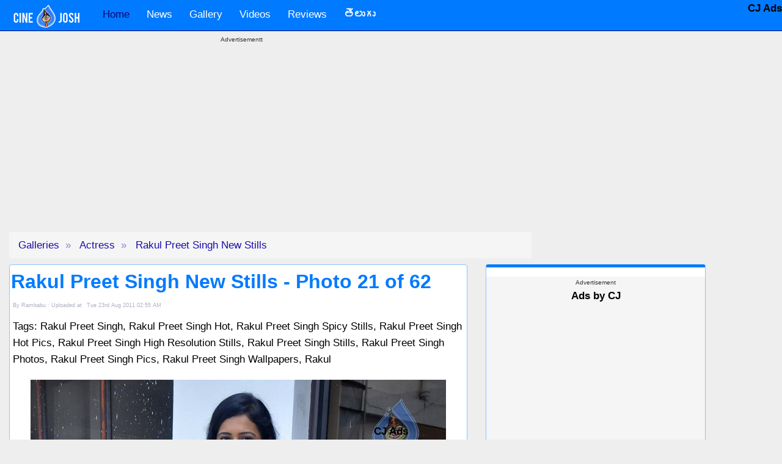

--- FILE ---
content_type: text/html; charset=UTF-8
request_url: https://www.cinejosh.com/gallery-large/5260/2/20/rakul-preet-singh-new-stills.html
body_size: 13811
content:
<!DOCTYPE html>
<html lang="en-us" >
<head>
  <meta charset="UTF-8">
  <title>Rakul Preet Singh New Stills - Photo 21 of 62</title>  
  <meta name="description" content="Rakul Preet Singh New Stills (21 of 62 images). Rakul Preet Singh Rakul Preet Singh Hot Rakul Preet Singh Spicy Stills Rakul Preet Singh Hot Pics Rakul Preet Singh High Resolution Stills Rakul Preet Singh Stills Rakul Preet Singh Photos Rakul Preet Singh Pics Rakul Preet Singh Wallpapers Rakul. " />
  <meta name="keywords" content="Rakul Preet Singh New Stills, rakul preet singh,rakul preet singh hot,rakul preet singh spicy stills,rakul preet singh hot pics,rakul preet singh high resolution stills,rakul preet singh stills,rakul preet singh photos,rakul preet singh pics,rakul preet singh wallpapers,rakul, photos, new pics, latest photos, telugu movie photos,Rakul Preet Singh New Stills recent images,new photos, quality images, fresh pics" />

  <link rel='canonical' href='https://www.cinejosh.com/gallery-large/5260/2/20/rakul-preet-singh-new-stills.html' />  <link rel="amphtml" href="https://www.cinejosh.com/gallery-thumbs-amp/5260/2/0/1/rakul-preet-singh-new-stills.html">
  <meta property="fb:app_id" content="274270606355536" />
 
  <link rel="publisher" href="https://www.facebook.com/cinejoshdotcom/">
  <link rel="publisher" href="https://plus.google.com/+CinejoshWebsite" />
   <meta name="copyright" content="Copyright @ 2014 www.cinejosh.com">
   <meta itemprop="datePublished" content="2011-08-23T02:55:56+05:30" />

  <meta name="language" content="english">


  <meta property="og:locale" content="en_us" />
  

  <meta name="image_src" content="https://www.cinejosh.com/gallereys/actress/normal/rakul_preet_singh_new_stills_2308110255/rakul_preet_singh_new_stills_2308110255_021.jpg" />
  <meta name="image_url" content="https://www.cinejosh.com/gallery-large/5260/2/20/rakul-preet-singh-new-stills.html" />
  

  <meta property="og:image:type" content="image/jpeg" />
  <meta property="og:image" content="https://www.cinejosh.com/gallereys/actress/normal/rakul_preet_singh_new_stills_2308110255/rakul_preet_singh_new_stills_2308110255_021.jpg" />
  <meta property="og:image:url" content="https://www.cinejosh.com/gallery-large/5260/2/20/rakul-preet-singh-new-stills.html" />  
  <meta property="og:image:width" content="680" />
  <meta property="og:image:height" content="1024" />
  <meta property="og:title" content="Rakul Preet Singh New Stills - Photo Gallery" />
  <meta property="og:description" content="Rakul Preet Singh New Stills - Total 62 Photos" />
  <meta property="og:url" content="https://www.cinejosh.com/gallery-large/5260/2/20/rakul-preet-singh-new-stills.html" />
  <meta property="og:site_name" content="Cine Josh" /> 

  <meta name="twitter:card" content="summary" />
  <meta name="twitter:title" content="Rakul Preet Singh New Stills - Photo Gallery" />
  <meta name="twitter:description" content="Rakul Preet Singh New Stills - Total 62 Photos" />
  <meta name="twitter:url" content="https://www.cinejosh.com/gallery-large/5260/2/20/rakul-preet-singh-new-stills.html" />
   <meta name="twitter:image" content="https://www.cinejosh.com/gallereys/actress/normal/rakul_preet_singh_new_stills_2308110255/rakul_preet_singh_new_stills_2308110255_021.jpg" />
  <meta name="twitter:image:width" content="680" />
  <meta name="twitter:image:height" content="1024" />

   <meta name="rating" content="General" /> 
  <meta name="ROBOTS" content="ALL" />
  <meta name="distribution" content="global">


  
 
  
  <meta name="viewport" content="width=device-width, initial-scale=1.0 , user-scalable=yes">
 <link rel="shortcut icon" href="/favicon.ico">
  <!--css files in header -->
   
  
<script data-ad-client="ca-pub-2422703136529803" async src="https://pagead2.googlesyndication.com/pagead/js/adsbygoogle.js"></script>
<script>
  (adsbygoogle = window.adsbygoogle || []).push({
    google_ad_client: "ca-pub-2422703136529803",
    enable_page_level_ads: true
  });
</script>




<link href="/bootstrap-3.3.1-dist/dist/css/bootstrap.min.css" rel="stylesheet">        
<link href="https://maxcdn.bootstrapcdn.com/font-awesome/4.2.0/css/font-awesome.min.css" rel="stylesheet">
<!--<link href='http://fonts.googleapis.com/css?family=Ubuntu|Oswald|Open+Sans' rel='stylesheet' type='text/css'>-->
<link href='https://fonts.googleapis.com/css?family=Roboto' rel='stylesheet' type='text/css'>
<link href='https://fonts.googleapis.com/css?family=Mallanna&subset=telugu' rel='stylesheet' type='text/css'>
<link rel="apple-touch-icon" href="https://www.cinejosh.com/images/touch-icon-iphone_cj.png">
<meta name="ROBOTS" content="ALL, max-image-preview:large" />
<!--[if lt IE 9]>
  <script src="//html5shim.googlecode.com/svn/trunk/html5.js"></script>
<![endif]-->


  <!--custom css code created by Nagesh -->
  
  <link href="/css/button_image.css" rel="stylesheet">
<link rel="stylesheet" href="/owl-carousel/owl.carousel.css">
<link rel="stylesheet" href="/owl-carousel/owl.theme.css">



   <style type="text/css">


 /*
      #1A0DAB dark blue theme
      #0E047C darkest blue
      #8FC3FF  very light blue of logo blue / used for panelpanel
      #D3E2F5
      #007AFF light blue logo 
     
      D2D4DD
      #EEEEEE very ligh gray body bg
      222222 nearly black
      #383838 border for 222222
      777777 dark gray
      #00A378 green
      #FF265F  reddish pink
      #40C0FF blue link hover color homepage top news link
      /* Extra small devices (phones, less than 768px) */
/* No media query since this is the default in Bootstrap */

/* Small devices (tablets, 768px and up) 
@media (min-width: @screen-sm-min) { ... }*/

/* Medium devices (desktops, 992px and up)
@media (min-width: @screen-md-min) { ... } */

/* Large devices (large desktops, 1200px and up) 
@media (min-width: @screen-lg-min) { ... }*/

/*body{ background-color:#EEEEEE;
        /*font-family: 'Ubuntu', sans-serif;*/
/*font-family: 'Oswald', sans-serif;
font-family: 'Open Sans', sans-serif;
      font-family: 'Roboto', sans-serif,'Mallanna';
      font-size:medium;
      color:#000;
     
      
    }
 
*/
      
      body{ background-color:#EEEEEE;
        /*font-family: 'Ubuntu', sans-serif;*/
/*font-family: 'Oswald', sans-serif;
font-family: 'Open Sans', sans-serif;
font-family: 'Roboto', sans-serif,'Mallanna';*/
      
          background-color: #EEEEEE;
    /* font-family: 'Ubuntu', sans-serif; */
    font-family: Helvetica, sans-serif,'Ramabhadra';
    font-size: 170%;

    font-weight: 300;

    line-height: 1.625;
      color:#000;
      /*margin-top:60px;*/
      
    }
 

      /*@media (max-width: @screen-xs) {
    body{font-size: 10px;}
}

@media (max-width: @screen-sm) {
    body{font-size: 14px;

}
}*/
a {
  color: #1A0DAB;text-decoration:none;;
}

a:hover {
  color:#0E047C;text-decoration:none;
}

a:active {
  color: #0E047C;text-decoration:underline;
}

h1{

  margin-top:0px;
  margin-left:2px;
  color:#007AFF;
  font-family: 'Open Sans', sans-serif;
  font-size: xx-large;
  font-weight: bold;
  margin-bottom:0px;
}







    /***navigation start*/
   .navbar-inverse { background-color: #007AFF}
.navbar-inverse .navbar-nav>.active>a:hover,.navbar-inverse .navbar-nav>li>a:hover, .navbar-inverse .navbar-nav>li>a:focus { background-color: #007AFF}
.navbar-inverse .navbar-nav>.active>a,.navbar-inverse .navbar-nav>.open>a,.navbar-inverse .navbar-nav>.open>a, .navbar-inverse .navbar-nav>.open>a:hover,.navbar-inverse .navbar-nav>.open>a, .navbar-inverse .navbar-nav>.open>a:hover, .navbar-inverse .navbar-nav>.open>a:focus { background-color: #007AFF}
.dropdown-menu { background-color: #007AFF}
.dropdown-menu>li>a:hover, .dropdown-menu>li>a:focus { background-color: #007AFF}/*light blue logo color*/
.navbar-inverse { background-image: none; }
.dropdown-menu>li>a:hover, .dropdown-menu>li>a:focus { background-image: none; }
.navbar-inverse { border-color: #0E047C}
.navbar-inverse .navbar-brand { color: #FFFFFF}
.navbar-inverse .navbar-brand:hover { color: #1A0DAB}
.navbar-inverse .navbar-nav>li>a { color: #FFFFFF;}
.navbar-inverse .navbar-nav>li>a:hover, .navbar-inverse .navbar-nav>li>a:focus { color: #1A0DAB}
.navbar-inverse .navbar-nav>.active>a,.navbar-inverse .navbar-nav>.open>a, .navbar-inverse .navbar-nav>.open>a:hover, .navbar-inverse .navbar-nav>.open>a:focus { color: #0E047C}
.navbar-inverse .navbar-nav>.active>a:hover, .navbar-inverse .navbar-nav>.active>a:focus { color:#0E047C}
.dropdown-menu>li>a { color: #ffffff}
.dropdown-menu>li>a:hover, .dropdown-menu>li>a:focus { color: #1A0DAB}
.navbar-inverse .navbar-nav>.dropdown>a .caret { border-top-color:#0E047C}
.navbar-inverse .navbar-nav>.dropdown>a:hover .caret { border-top-color: #0E047C}
.navbar-inverse .navbar-nav>.dropdown>a .caret { border-bottom-color: ##1A0DAB}
.navbar-inverse .navbar-nav>.dropdown>a:hover .caret { border-bottom-color:#0E047C}

.container>.navbar-header, .container-fluid>.navbar-header, .container>.navbar-collapse, .container-fluid>.navbar-collapse {
  margin-right: 0px;}

.navbar-inverse .navbar-nav .open .dropdown-menu>li>a {
  color: #FFFFFF;
}
.navbar-inverse .navbar-nav .open .dropdown-menu>li>a:hoveer {
  color: #1A0DAB;
}

.navbar-nav>li>a {
 
  margin-top: 4px;
}
.navbar {
    
    margin-bottom: 5px; 
   
}


/* navigation end*/

/*blue #347EF6  red #DE4823*/

.carousel-control {
 
     opacity: 0.8; 
}

      .carousel{
        height:auto;
        
        margin:auto;
        text-align:center;
        margin-bottom:10px;
      }
     .carousel-caption {
    position: absolute;
    right: 0;
    bottom: 0;
    left: 0;
    padding: 5px;
    background:#333333 ;
       background: rgba(26, 13, 171, .75);
}
.carousel-caption p {
    margin-bottom: 0;
}
.carousel-control.right {
right: 0;
left: auto;
background-image: -webkit-linear-gradient(left,rgba(143, 195, 255, 1) 0,rgba(143, 195, 255, 1) 100%);
background-image: -o-linear-gradient(left,rgba(143, 195, 255, 1) 0,rgba(143, 195, 255, 1) 100%);
background-image: -webkit-gradient(linear,left top,right top,from(rgba(143, 195, 255, 1)),to(rgba(143, 195, 255, 1)));
background-image: linear-gradient(to right,rgba(0,0,0,.0001) 0,rgba(143, 195, 255, 1) 100%);
filter: progid:DXImageTransform.Microsoft.gradient(startColorstr='#00000000', endColorstr='#80000000', GradientType=1);
background-repeat: repeat-x;
}
.carousel-control.left {
background-image: -webkit-linear-gradient(left,rgba(143, 195, 255, 1) 0,rgba(0,0,0,.0001) 100%);
background-image: -o-linear-gradient(left,rgba(143, 195, 255, 1) 0,rgba(0,0,0,.0001) 100%);
background-image: -webkit-gradient(linear,left top,right top,from(rgba(143, 195, 255, 1)),to(rgba(0,0,0,.0001)));
background-image: linear-gradient(to right,rgba(143, 195, 255, 1) 0,rgba(0,0,0,.0001) 100%);
filter: progid:DXImageTransform.Microsoft.gradient(startColorstr='#80000000', endColorstr='#00000000', GradientType=1);
background-repeat: repeat-x;
}

#videoCarousel img, .carousel img{

  max-height:143px;
  /*min-width:350px;*/
}

#playButton {
    background: url('../images/yt_play_button_med.png') center center no-repeat;
    opacity: 0.7;
    position: absolute;
    top: 40%;
    left: 50%;
    width: 48px;
    height: 34px;
    margin: 0px -23px ;
    z-index: 2;

}

.footer1 { background-color:#222222;
min-height:20px;
padding:10px;
}
.footer2{ background-color:#007AFF;
min-height:40px; padding-top:10px;
color:#FFFFFF;
}
#adRow{margin-bottom:10px;margin-top:5px;}
#joker{

   margin-top: -10px;
}
#wideAdsBlock{padding-top:2px; margin-bottom:5px;}
#wideAdsBlock img{width:1138px;}
{ background-color:#F5F5F5;
min-height:20px;
}
.panel{border-color:  #8FC3FF;
}
.panel-default > .panel-heading {
  /*color: #000; 
  background-color:#8FC3FF;
  border-color: #8FC3FF;*/
}


.panel-body{


 vertical-align:top;

}
ul.items li{
  line-height: 1.75em;
    border-bottom: 1px solid rgba(0,0,0,0.1);
    color: red;
    margin-right: 7px;
    

  }
  
  ul.itemsWide li{
  line-height: 1.75em;
  border-bottom:1px dotted #8FC3FF;
 
 
color:red;


  }

/*css for scroll to top*/

.scroll-top-wrapper {
    position: fixed;
  opacity: 0;
  visibility: hidden;
  overflow: hidden;
  text-align: center;
  z-index: 99999999;
    background-color: #777777;
  color: #eeeeee;
  width: 50px;
  height: 48px;
  line-height: 48px;
  right: 30px;
  bottom: 30px;
  padding-top: 2px;
  border-top-left-radius: 10px;
  border-top-right-radius: 10px;
  border-bottom-right-radius: 10px;
  border-bottom-left-radius: 10px;
  -webkit-transition: all 0.5s ease-in-out;
  -moz-transition: all 0.5s ease-in-out;
  -ms-transition: all 0.5s ease-in-out;
  -o-transition: all 0.5s ease-in-out;
  transition: all 0.5s ease-in-out;
}
.scroll-top-wrapper:hover {
  background-color: #888888;
}
.scroll-top-wrapper.show {
    visibility:visible;
    cursor:pointer;
  opacity: 1.0;
}
.scroll-top-wrapper i.fa {
  line-height: inherit;
}
 
/*end scroll to top css*/

  .googleAdPanel{
    border:0px solid #8FC3FF;
    background-color:#F5F5F5;
    margin-top:15px;
    margin-bottom:15px;
    padding:2px;
    text-align:center;
    min-height: 285px
  }
.date {
color: #ADB1C1;
font-size: xx-small;
padding-bottom: 0px;
margin-bottom: 0px;
margin-left: 5px;
}
.googleAdDiv{
    border:0px solid #8FC3FF;
    background-color:#F5F5F5;
    margin-top:3px;
    margin-bottom:6px;
    padding:2px;
    text-align:center;
  }

.label-info a,.label-info a:visited{
  color:#1A0DAB;  font-size: x-small; 
}
.label-info a:hover{
  color: #007AFF;

}
.label-info {
background-color: #f5f5f5;
margin-left: 3px;
}

.label-infonolink{
  background-color: #f5f5f5;color:#007AFF;  font-size: x-small; 
}


.label-primary {
background-color: #f5f5f5;
color: #1A0DAB;
}

.label-primarynolink{
background-color: #f5f5f5;
color: #333;
}

.newsIncludePanel{

 border-top:5px solid #007AFF;
 
}
a.desctag:link, a.desctag:visited
{ color:#333;}

a.desctag:hover{text-decoration:underline;}

 #div1 {
        /*display: none;*/
        padding:5px;
        }
        #click_here{ 
        }
        #commentsItem > div
        {
          border-bottom:1px dotted #ccc;
          padding-bottom:2px;
        }

        .commentsListPanel
        {

          background-color:#f5f5f5;
        }



.breadcrumb>li+li:before {color: #1A0DAB; content: "\00bb\00a0";}



.ajaxLoading{

margin:5px;

}

.custom-tooltip + .tooltip > .tooltip-inner {background-color: #1A0DAB;color:#fff;}

a.prevLink , a.prevLink:visited{color:#FF265F;
;font-weight:bold;text-align:left;margin-top:5px;margin-bottom:5px;
}
a.prevLink:hover{color:#00A378;
}


a.nextLink , a.nextLink:visited{color:#FF265F;
;font-weight:bold;text-align:right; margin-top:5px;margin-bottom:5px;
}
a.nextLink:hover{color:#00A378;
}

.prevNextRow
{


background-color: #EEEEEE;
margin-bottom:7px;
  margin-left: 0px;
  margin-right: 0px;
}
.nextLinkDiv
{
padding-top:5px;
padding-bottom:5px;



}

.prevLinkDiv
{
padding-top:5px;
padding-bottom:5px;



}
.tagsDiv
{

  padding-top:5px;
  padding-bottom:5px;
}

.singleLine{
border-bottom: 1px solid #EEEEEE;
}
  
       
.ytVideoPlayDiv
{

  margin-top:5px;
  margin-bottom:5px;
}
.ytThumb
{

  max-width:120px;max-height:90px;
}

.videoThumbCJ
{

  min-height:150px;line-height:1em;text-align:center;
}
 h1 {
 
  padding-bottom: 5px;
}
 h2 {
 
  padding-bottom: 5px;
  color:#FF265F;
}
 h3 {
 
  padding-bottom: 5px;
  color:#FF265F;
}

.emptySpace
{

  padding-bottom:10px;
}
       
.micrositeList
{width:100%;
 background-color:#EEEEEE;
 color:red;
 font-weight:bold;
  
  font-size:small;
  margin-left:2px;
  margin-top:2px; 
  vertical-align:middle; 

  overflow:hidden;
   text-align:center;
   border-top:1px dotted gray;
   border-bottom:1px dotted gray;
   margin-bottom:2px;
   }
   .microRed{color:red; text-decoration:none;}
   .microLink{color:#0E047C;text-decoration:none;}
.imageNumber
{

  font-size:small;
  vertical-align:middle;
}
.largeImgPanel{
  padding:5px;
min-height:300px;
background-color:#ADB1C1;
}
.normalText
   {
     
      font-size:medium;
      color:#007AFF;
  }
  .normalGreyText
  {
  
      font-size:small;
      color:#777777; 
  }
   .greyText
  {
     
      color:#777777; 
  }
.spacerCJ
    {

      height:5px;
    }

    .thumbnailLiCJ
    {
      min-height:170px;
      min-width:170px;
      
      margin-bottom: 10px;
      text-align:center;

    }
    .galleryThumb{

    }
     .thumbnailGalCJ {
min-height: 230px;
min-width: 170px;
margin-bottom: 10px;
text-align: center;
/* overflow: hidden; */
}
.h2MediaHead{

 color:#0E047C;
  font-family: 'Open Sans', sans-serif;
  font-size: x-large;
  font-weight: bold; 
}
.h1Telugu {
color: #007AFF;
font-family: 'Open Sans', sans-serif;
font-size: large;
font-weight: bold;
margin-bottom: 0px;
padding: 0px;
}
 .searchRow
  {
  background-color:#8FC3FF;
  margin-bottom:5px;
  padding-top:15px;
  padding-bottom:5px;
  margin-top:-30px;
   
  }


.vcenter {
    display: inline-block;
    vertical-align: middle;
    float: none;
}
.iconCJ{
padding-top: 4px;
padding-left: 15px;
}
.imgLeft
{
background-color: black;
border-radius: 15px;
/*opacity: 0.7;*/
}
.imgRight
{
background-color: black;
border-radius: 15px;
/*opacity: 0.7;*/
}

.breadcrumb {

margin-bottom: 10px;

}

 .onImgLeft
  {
position: absolute;
top: 43%;
left: 50px;
 opacity: 0.7;
 background-image: linear-gradient(to right,rgba(143, 195, 255, 1) 0,rgba(0,0,0,.0001) 100%);
filter: progid:DXImageTransform.Microsoft.gradient(startColorstr='#80000000', endColorstr='#00000000', GradientType=1);
background-repeat: repeat-x;
 } 

  .onImgright
  {
position: absolute;
top: 43%;
right: 10px;
 opacity: 0.7;
 } 

 .imganame
{
position:absolute;
top:-55px;

}
.shareIcons
{

  background-color: #f5f5f5;
border-radius: 4px;
}
.shareIconUl
{
margin-top: 0px;
margin-bottom: 0px;
}
.invisibleCJ
{
color:#FAFAFA;
font-size:xx-small;

}
.padded
{

  padding-right:10px;
  padding-left:10px;
}
.orange, .orange a,.orange a:visited
{
color:#FFFFFF;
text-decoration:none;
}
.orange a:hover
{
color:#343434;
text-decoration:none;
}

.white, .white a,.white a:visited
{
color:#FFFFFF;
text-decoration:none;
}
.white a:hover
{
color:#343434;
text-decoration:none;
}
  .bdgSelected
  {

    background-color:red;
   
    font-weight:bold;
  }

.owl-carousel {
  background-color: #ADB1C1;
}

  .owlTitle
  {
  position: absolute;
  right: 0;
  bottom: 0;
  left: 0;
  padding: 5px;
  background: #111;
  opacity:0.7;
}
.owlTitle h1
  {
    font-weight: bold;
  font-size: small;
  color: white;
  margin: 0px;
  padding: 0px;
  text-align: center;
}
.owlImg
{
  max-height:150px;
}
.popH1
   {
    color:white;
    padding:5px;
    font-weight:bold;
    font-size:medium;

   } 
   .popHead
   {padding:0px;
    color:white;
    background:#111;
    width:100%;}

    .views
    {font-size: xx-small;
  color: #FAF7F7;}

  .greyBox
  {

    padding:5px;background-color:#f5f5f5;
  }
  .imgCaptionNews
  {

   text-align:center;font-size:x-small;color:grey;
  }

  .googleAdsSponsered
  {font-size:x-small;color:#333;background-color:transparent;}

  .topNewsHome, .topNewsHome a, .topNewsHome a:visited
  {
  font-weight: bold;
  font-size: medium;
  color: #40C0FF;
  margin: 0px;
  text-align: center;

  background: #000;
  height: 199px;
  line-height: 1.5;

  }
  .topNewsHome a:hover
  {
  color: #007AFF;
 
  }


  .divTelStyle, .divTelStyle p{
 /*font-family: Ramabhadra;
  font-size: 17px;
  text-decoration: none;
  line-height: 26px;
    text-align: justify;*/
      font-family: : Helvetica, sans-serif,'Ramabhadra';
  font-size: large;
  text-decoration: none;
  line-height: 26px;
  text-align: justify;
  

  }
  .h1TelStyle{
 font-family: : Helvetica, sans-serif,'Ramabhadra';
  font-size: 35px;
  text-decoration: none;
  
  font-weight:bold;
  
  color:#007AFF;

  }

  a.greenLink:link, a.greenLink:visited
  {
    color:#00A378 ;
    font-size:18px;

  }
  a.greenLink:hover
  {
    color:#FF265F;
    font-size:18px;
  }

  a.pinkLink:link, a.pinkLink:visited
  {
    color:#FF265F ;
    font-size:18px;
    
  }
  a.pinkLink:hover
  {
    color:#00A378;
    font-size:18px;
  }

  a.blueLink:link, a.blueLink:visited
  {
    color:#007AFF ;
    font-size:18px;
  }
  a.blueLink:hover
  {
    color:#0E047C;
    font-size:18px;
  }


.pagination>.active>a, .pagination>.active>span, .pagination>.active>a:hover, .pagination>.active>span:hover, .pagination>.active>a:focus, .pagination>.active>span:focus {
    z-index: 2;
    color: #fff;
    cursor: default;
    background-color: #007AFF;
    border-color: #007AFF;
}
.pagination>li>a, .pagination>li>span {
    
    color: #007AFF;
   
}

figcaption {

font-size: small;

}




/*.items>li:nth-child(1) a,.items>li:nth-child(1) a:visited{color:#007AFF ;}
.items>li:nth-child(1) a:hover{color:#FF265F ;}
.items>li:nth-child(2) a,.items>li:nth-child(2) a:visited{color:#007AFF;}
.items>li:nth-child(2) a:hover{color:#FF265F ;}
.items>li:nth-child(3) a,.items>li:nth-child(3) a:visited{color:#007AFF ;}
.items>li:nth-child(3) a:hover{color:#FF265F ;}*/

     
  

/******************************************mobile



created by nagesh for mobile but due to screen moment on iphone not using*/
@media (max-width: 768px) {
  /*special styles for mobile devise*/

   body{ background-color:#EEEEEE;
       
      /*margin-top:70px;*/
      
    }
    .container, .container-fluid{
      padding-right:0px;
      padding-left:0px;
    }
    .row{
      margin-left:0px;
      margin-right:0px;
    }

    .col-xs-12 {
    position: relative;
    
    padding-right: 0px; 
    padding-left: 0px; 
    }
.panel-body {padding:2px;}
h1 {
  margin-left: 5px;
  padding-top: 5px;
}
#joker {
padding-left: 9px;
}

.navbar-inverse .navbar-toggle {
margin-right: 15px;
border-color: #007AFF
}
.navbar-toggle{
padding: 12px 10px;
}
.panel {

border-top: 0px solid #8FC3FF;
border-bottom: 0px solid #8FC3FF;
border-right: 0px solid #8FC3FF;
border-left: 0px solid #8FC3FF;
border-radius:0px;
/* border-radius: 4px; */
}
.container>.navbar-collapse, .container-fluid>.navbar-collapse {

margin-left: 0px;
}

h3, .h3 {
font-weight: bolder;
padding-left: 5px;
}
ul, ol {

padding-left: 25px;
}

.pull-left {
padding-left: 15px;
}

.pull-right {
padding-right: 15px;
}

.mobilePadding{
padding-left:5px;
padding-right:5px;
}

.largeImgPanel {
padding-left: 0px;
padding-right: 0px;
}

.ytThumb
{

  max-width:100px;max-height:70px;
}
.thumbnailGalCJ {
min-height: 100px;
min-width: 100px;
margin-bottom: 5px;
text-align: center;
/* overflow: hidden; */
}
.simpleNav
{
    background-color: #000;
 
  
  
  margin-bottom:2px;
  
  padding:2px;
   /*font-family: 'Ubuntu', sans-serif;*/
/*font-family: 'Oswald', sans-serif;
font-family: 'Open Sans', sans-serif;*/

}
.simpleNav a, .simpleNav a:visited
{
    font-weight:bold;
    text-decoration:none;
    color:#40C0FF;
    padding-right:5px;
 
}
.breadcrumb>li {
    display: inline-block;
    margin-left: 15px;
}




}/*@media (max-width: 480px) {*/
  
   /*
      #1A0DAB dark blue theme
      #0E047C darkest blue
      #8FC3FF  very light blue of logo blue / used for panelpanel
      #D3E2F5
      #007AFF light blue logo 
      #f5f5f5  ligtest grey breadcrumbs
      #ADB1C1 light gra very ligh blue breadcrumbsy
      D2D4DD
      #EEEEEE very ligh gray body bg
      222222 nearly black
      777777 dark gray
      */
    /* style for comments related */
   
#place-holder-*{z-index: 100; position: absolute;}
.place-holder-class{z-index: 100; position: absolute;}

/*keep followin in the page
dont use scroll up on the page as its not necessry and obstruction*/
.scroll-top-wrapper.show {
visibility: visible;
cursor: pointer;
opacity: 1.0;
}

.carousel-control.right {
right: 0;
left: auto;
background-image:none;

}
.carousel-control.left {
  background-image:none;
 
}
.imgPanel{background-color:#000;}
.nav>li>a {
    position: relative;
    display: block;
    padding: 10px 14px;
}
.glyphicon-chevron-left:before {
    content: "\e079";
    opacity: .4;
}

:before, :after {
    -webkit-box-sizing: border-box;
    -moz-box-sizing: border-box;
    box-sizing: border-box;
    opacity: .5;
}
/*keep above in the page
dont use scroll up on the page as its not necessry and obstruction*/


</style>



</head>    
<body>  
  <div id="fb-root"></div>
 
<!--navigation top -->
<!--change -->

<!--******NAV START*******-->
         <nav class="navbar navbar-inverse navbar-static-top" role="navigation">       
          <!-- Brand and toggle get grouped for better mobile display -->
            <div class="container">
           
                    <div class="navbar-header ">
                    
                        <button type="button" class="navbar-toggle collapsed" data-toggle="collapse" data-target="#bs-example-navbar-collapse-1">
                          <span class="sr-only">Toggle navigation</span>
                          <span class="icon-bar"></span>
                          <span class="icon-bar"></span>
                          <span class="icon-bar"></span>
                        </button>
                        <!--cinejosh_logo.png-->
                        <a class="navbar-brand" href="https://www.cinejosh.com"><img src="/images/cinejosh_logo.png" border="0" class="img-responsive" hspace="5"   id="joker" alt="CineJosh.com Home" /></a>

                    </div>
          <!-- Collect the nav links, forms, and other content for toggling -->
                    <div class="collapse navbar-collapse" id="bs-example-navbar-collapse-1">
                         <ul class="nav navbar-nav ">
                                <li class="active"><a href="/">Home</a></li>
                                
                                <li><a href="/news-root.html"  title="News">News</a>
                               <!-- <li><a href="/news-root.html" data-toggle="dropdown" class="dropdown-toggle" title="News">News <b class="caret"></b></a>
                                  <ul class="dropdown-menu" >
                                    <li><a href="/news-root.html"  title="News - All categories">All Categories</a></li>
                                    <li><a href="/news-list/3/1/gossips.html" title="Gossips">Gossips</a></li>
                                    <li><a href="/news-list/1/1/movie.html" title="Movie">Movie</a></li>
                                    <li><a href="/news-list/2/1/political.html" title="Political">Political</a></li>
                                  </ul>-->
                                </li>
                                   <li><a href="/gallery-root.html" title="Gallery">Gallery </a>
                               <!-- <li><a href="/gallery-root.html" data-toggle="dropdown" class="dropdown-toggle" title="Gallery">Gallery <b class="caret"></b></a>
                                  <ul class="dropdown-menu" >
                                    <li><a href="/gallery-root.html"  title="Gallery - All categories">All Categories</a></li>
                                    <li><a href="/galleries/3/1/movie.html" title="Movie">Movie</a></li>
                                    <li><a href="/galleries/4/1/event.html" title="Event">Event</a></li>
                                    <li><a href="/galleries/1/1/actor.html" title="Actor">Actor</a></li>
                                    <li><a href="/galleries/2/1/actress.html" title="Actress">Actress</a></li>
                                    <li><a href="/galleries/5/1/other.html" title="Other">Other</a></li>
                                    <li><a href="/galleries/6/1/spicy.html" title="Spicy">Spicy</a></li>
                                    <li><a href="/galleries/7/1/bollywood.html" title="Bollywood">Bollywood</a></li>
                                    <li><a href="/galleries/8/1/page3.html" title="Page 3">Page 3</a></li>
                                  </ul>-->
                                </li>
                                  <li><a href="/video-root.html" title="Videos">Videos </a>
                                <!--<li><a href="/video-root.html" data-toggle="dropdown" class="dropdown-toggle" title="Videos">Videos <b class="caret"></b></a>
                                  <ul class="dropdown-menu" >
                                    <li><a href="/video-root.html"  title="Videos - All categories">All Categories</a></li>
                                    <li><a href="/videos/1/1/trailer.html" title="Trailer">Trailer</a></li>
                                    <li><a href="/videos/3/1/song.html" title="Songs">Songs</a></li>
                                    <li><a href="/videos/2/1/event.html" title="Events">Events</a></li>
                                    
                                  </ul>-->
                                </li>

                                
                                
                                <li><a href="/review-list/1">Reviews</a></li>
                                   
                                <li><a href="/telugu-root.html" title="తెలుగు"><b>తెలుగు</b> </a>
                                <!--<li><a href="/telugu-root.html" data-toggle="dropdown" class="dropdown-toggle" title="తెలుగు"><b>తెలుగు</b> <b class="caret"></b></a>
                                  <ul class="dropdown-menu" >
                                    <li><a href="/telugu-root.html"  title="అన్ని విభాగాలు">అన్ని విభాగాలు</a></li>
                                    <li><a href="/telugu-list/4/1.html" title="గుస గుసలు">గుస గుసలు</a></li>
                                    <li><a href="/telugu-list/2/1.html" title="సినిమా">సినిమా</a></li>
                                    <li><a href="/telugu-list/11/1.html" title="విశ్లేషణలు">విశ్లేషణలు</a></li>
                                    
                                  </ul>-->
                                </li> 
                                 

                        
                            </ul>
         
            

                      </div><!-- /.navbar-collapse -->    
              </div><!--<div class="container">  --> 
    </nav>

    <!--******NAV END *******-->


<div class="container">
        <div class="row">
           
          
            <div class="hidden-xs hidden-sm hidden-md col-lg-2 col-xl-2" style="text-align: center;">
                  <span class="stickyAdLeft">
                                   <!-- <style>
                                    /*container sizes*/
                                    .responsive_dt_sticky_left_container { width: 160px;height:600px; }
                                    @media (max-width: 1499px) { .responsive_dt_sticky_left_container { display: none; } }
                                    @media(min-width: 1500px)  { .responsive_dt_sticky_left_container { width: 160px;height:600px; } }
                                   
                                    </style>
                            <div class="googleAdsSponsered text-center">
                              Advertisement
                            </div>
                            <div class="responsive_dt_sticky_left_container" style="text-align: center;">
                                     
                                            <style>
                                                /*ad sizes*/
                                                .responsive_dt_sticky_left { width: 160px; height: 600px; }
                                                @media (max-width: 1499px) { .responsive_dt_sticky_left { display: none; } }
                                                @media(min-width: 1500px) { .responsive_dt_sticky_left { width: 160px; height: 600px; } }
                                               
                                            </style>-->
                                           
                                   <!--ad sticky left dt-->

                                      <div class="clearfix"></div>
                            </div>
                  </span>
                   
            </div>

            <div class="col-xs-12 col-sm-12 col-md-12 col-lg-8 col-xl-8" style="text-align: center;">

                                   
                    <div class="googleAdsSponsered text-center">
                      Advertisementt
                    </div>
                    
                    <div class="home_dt_mob_responsive_top_middle_container" style="text-align: center;">
                        <!-- /21833905170/Cinejosh_Top placed on November,2024-->
<br />
<!-- inc-navigationtop-2024-11 -->
<ins class="adsbygoogle"
     style="display:block"
     data-ad-client="ca-pub-2422703136529803"
     data-ad-slot="8777534569"
     data-ad-format="auto"
     data-full-width-responsive="true"></ins>
<script>
     (adsbygoogle = window.adsbygoogle || []).push({});
</script>                 
                                                  
                    <div class="clearfix"></div>
                    </div>

                   
            </div>

            <div class="hidden-xs hidden-sm hidden-md col-lg-2 col-xl-2" style="text-align: center;">
                     <span class="stickyAdRight">
                  
                                    <!--<style>
                                    /*container sizes*/
                                    .responsive_sticky_right_dt_container { width: 160px;height:600px; }
                                    @media (max-width: 1359px) { .responsive_sticky_right_dt_container { display: none; } }
                                    @media(min-width: 1360px)  { .responsive_sticky_right_dt_container { width: 160px;height:600px; } }
                                   
                                    </style>
                              <div class="googleAdsSponsered text-center">
                                Advertisement
                              </div>
                              <div class="responsive_dt_sticky_left_container" style="text-align: center;">
                                        
                                              <style>
                                                  /*ad sizes*/
                                                  .responsive_sticky_right_dt { width: 160px; height: 600px; }
                                                  @media (max-width: 1359px) { .responsive_sticky_right_dt { display: none; } }
                                                  @media(min-width: 160px) { .responsive_sticky_right_dt { width: 160px; height: 600px; } }
                                                 
                                              </style>-->
                                             
                                     <!--ad sticky left dt-->

                                        <div class="clearfix"></div>
                              </div>                 
                   
                    </span>
                   
            </div>

           

        </div><!--<div class="row">-->
</div><!--<div class="container">-->
  


   




  



        


       
      
<!--main content block   -->
<div class="container" >

  <a id="top"></a> 
  <!--bread crumbs start-->
  <ol class="breadcrumb col-xs-12 col-sm-12 col-md-8 col-lg-9" itemscope itemtype="http://schema.org/BreadcrumbList">

      <li itemprop="itemListElement" itemscope
          itemtype="http://schema.org/ListItem"><a itemprop="item" href="/gallery-root.html"><span itemprop="name">Galleries</span></a>
        <meta itemprop="position" content="1" />
      </li>
      <li itemprop="itemListElement" itemscope
        itemtype="http://schema.org/ListItem">
        <a itemprop="item" href="/galleries/2/1/actress.html"><span itemprop="name">Actress</span></a>
        <meta itemprop="position" content="2" />
      </li>
      <li itemprop="itemListElement" itemscope
        itemtype="http://schema.org/ListItem" class="active"> 
        <a href='/gallery-thumbs/5260/2/0/1/rakul-preet-singh-new-stills.html' title='Rakul Preet Singh New Stills'><span itemprop='name'>Rakul Preet Singh New Stills</span>        </a>
        <meta itemprop="position" content="3" />
      </li>
  </ol>
      <!--<ol class="breadcrumb col-xs-12 col-sm-12 col-md-8 col-lg-9 ">-->
  

  <!--bread crumbs end-->


 



  <!--*****2 COLUMNS START****-->    
  <div class="row" >
    <!--News story block start-->
    <div class="col-xs-12 col-sm-12 col-md-8 col-lg-8 " itemtype="http://schema.org/ImageObject" ><!--col-lg-push-4-->
      <div class="panel panel-default ">
   
      <div class="emptySpace"></div>
      <div itemprop="publisher" itemscope itemtype="http://schema.org/Organization">
          <meta itemprop="name" content="Cinejosh.com" />
          <meta itemprop="logo" content="https://www.cinejosh.com/images/cinejosh_logo.png" width="114" height="45" />
          <meta itemprop="url" content="https://www.cinejosh.com" />
      </div>
        
      <meta itemscope itemprop="mainEntityOfPage"  itemType="https://schema.org/WebPage" itemid="https://www.cinejosh.com/gallery-large/5260/2/20/rakul-preet-singh-new-stills.html"/>
     
      <h1 itemprop="headline">Rakul Preet Singh New Stills - Photo 21 of 62</h1>
      <meta itemprop="dateCreated" content="2011-08-23T02:55:56+05:30" />
        
      <meta itemprop="datePublished" content="2011-08-23T02:55:56+05:30" />
      <meta itemprop="keywords" content="rakul preet singh,rakul preet singh hot,rakul preet singh spicy stills,rakul preet singh hot pics,rakul preet singh high resolution stills,rakul preet singh stills,rakul preet singh photos,rakul preet singh pics,rakul preet singh wallpapers,rakul" />
         
      <span class="date">By <span itemprop="author">Rambabu</span> : Uploaded at <span class="date">Tue 23rd Aug 2011 02:55 AM</span></span>
      <p>
        <div class="mobilePadding" style="padding-left:5px;">
          <!--tags content start-->
          Tags: Rakul Preet Singh, Rakul Preet Singh Hot, Rakul Preet Singh Spicy Stills, Rakul Preet Singh Hot Pics, Rakul Preet Singh High Resolution Stills, Rakul Preet Singh Stills, Rakul Preet Singh Photos, Rakul Preet Singh Pics, Rakul Preet Singh Wallpapers, Rakul           <!--tags content end-->
        </div>
                  
      </p>
          
      
       
      

         

      <div class="clearfix"></div>
      <div class="emptySpace"></div>


      <div class="carousel-inner" >   
 

        

        <a name="imgPanel" class="imganame"></a>
              
                  <figure itemscope itemtype="http://schema.org/ImageObject">
            <img src="/gallereys/actress/normal/rakul_preet_singh_new_stills_2308110255/rakul_preet_singh_new_stills_2308110255_021.jpg" id="largeImg" loading="lazy" width="680" height="1024" class="img-responsive center-block" alt="Rakul Preet Singh New Stills - 21 / 62 photos" title="Rakul Preet Singh New Stills - 21 / 62 photos"   />
            <meta content='https://www.cinejosh.com/gallereys/actress/normal/rakul_preet_singh_new_stills_2308110255/rakul_preet_singh_new_stills_2308110255_021.jpg' itemprop='contentUrl' />
                          <figcaption  itemprop="name" class="text-center"></figcaption>
             
            <meta itemprop="width" content="680">
            <meta itemprop="height" content="1024"> 
          </figure>
             <!-- <a href="javascript:window.location.href='document.getElementById('nexturl').value';" title="Rakul Preet Singh New Stills">
           onClick='window.location.href=$("input#nexturl").val();'-->
                 
        
                 
        <input type="hidden" id="starturl" name="nexturl" value="/gallery-large/5260/2/0/rakul-preet-singh-new-stills.html" />
        <input type="hidden" id="galleryurl" name="nexturl" value="/galleries/2/Actress.html" />
                           
        
                           
                    <a class="left carousel-control" href="/gallery-large/5260/2/19/rakul-preet-singh-new-stills.html" rel="prev" title="Previous: Rakul Preet Singh New Stills - 20 " role="button" >
            
            <span class="glyphicon glyphicon-chevron-left imgLeft" aria-hidden="true"></span>
            <span class="sr-only">Previous</span>
          </a>

                                  
                                   


    
                    <a class="right carousel-control" href="/gallery-large/5260/2/21/rakul-preet-singh-new-stills.html" rel="next" title="Next: Rakul Preet Singh New Stills 22" role="button" >
            <span class="glyphicon glyphicon-chevron-right imgRight" aria-hidden="true"></span>
            <span class="sr-only">Next</span>
          </a>

          <input type="hidden" id="nexturl" name="nexturl" value="/gallery-large/5260/2/21/rakul-preet-singh-new-stills.html" />
                </div><!--<div class="carousel-inner" >-->

       


     <div class="clearfix"></div>
 

   


      <div class="clearfix text-center">

   
        <a href='/gallery-thumbs/5260/2/0/1/rakul-preet-singh-new-stills.html' title='Rakul Preet Singh New Stills thumbnails'><i class='fa fa-th'></i></a> 
            &nbsp;
      </div> 

      <div class="center-block text-center">
        <div class="fb-follow" data-href="https://www.facebook.com/cinejoshdotcom" data-layout="button" data-size="large" data-show-faces="false"></div>
        <div class="fb-save" data-uri="https://www.cinejosh.com/gallery-large/5260/2/20/rakul-preet-singh-new-stills.html" data-size="large"></div>&nbsp;
        <div class="fb-like" data-href="https://www.cinejosh.com/gallery-large/5260/2/20/rakul-preet-singh-new-stills.html" data-layout="button" data-action="like" data-size="large" data-show-faces="false" data-share="true"></div>
      </div>
 
           
 
     
      <!--matched content and ad end-->

 
 
 		 
  
      <div class="clearfix text-center">        
        <div class="emptySpace"></div>
        


  <!--class="col-xs-12 col-sm-6 col-md-6 col-lg-4 text-center pull-right shareIcons-->
        <ul class="list-inline shareIconUl">
          <li><a href="https://www.facebook.com/sharer/sharer.php?u=http%3A%2F%2Fwww.cinejosh.com&t=" rel="nofollow" target="_blank" title="Share on Facebook" onclick="window.open('https://www.facebook.com/sharer/sharer.php?u=' + encodeURIComponent(document.URL) + '&t=' + encodeURIComponent(document.URL)); return false;"><img src="/images/Facebook.png" class="img-responsive"></a></li>

          <li class="hidden-sm hidden-md hidden-lg">
  	<a href="whatsapp://send?text=Pls visit this url...https://www.cinejosh.com/gallery-large/5260/2/20/rakul-preet-singh-new-stills.html" title="Whatsapp this link" rel="nofollow"><img src="/images/whatsapp.png" class="img-responsive"></a>
  </li>

 <li>  <a href="https://pinterest.com/pin/create/button/?url=https://www.cinejosh.com/gallery-large/5260/2/20/rakul-preet-singh-new-stills.html&description=Rakul Preet Singh New Stills&media=https://www.cinejosh.com/gallereys/actress/normal/rakul_preet_singh_new_stills_2308110255/rakul_preet_singh_new_stills_2308110255_021.jpg" target="_blank" title="Pin it" >    <img src="/images/Pinterest.png" loading="lazy" class="img-responsive"></a></li>
  <li><a href="https://twitter.com/intent/tweet?source=http%3A%2F%2Fwww.cinejosh.com&text=:%20http%3A%2F%2Fwww.cinejosh.com" rel="nofollow" target="_blank" title="Tweet" onclick="window.open('https://twitter.com/intent/tweet?text=' + encodeURIComponent(document.title) + ':%20'  + encodeURIComponent(document.URL)); return false;"><img src="/images/Twitter.png" class="img-responsive"></a></li>
  
  
  
  
  
        </ul>
        
     
            </div>
      <div class="emptySpace"></div>


      
 
    </div><!--<div class="panel panel-default">-->

<!--comments vuukle-->
   <div  class="panel panel-default" >
      <div class="panel-body">
          <div class="emptySpace"></div>
              <div id='vuukle-emote'></div>
              <div id='vuukle-comments'></div>
          <div class="emptySpace"></div>
          <script>
            var VUUKLE_CONFIG = {
              apiKey: 'e54f555a-9241-4d15-8385-5c326bd1ee35',
              articleId: '5260-2-20-gallery-large',
                            ads: { enabled: false},
              

                          };
            // DON'T EDIT BELOW THIS LINE
            (function() {
              var d = document,
                s = d.createElement('script');
              s.src = 'https://cdn.vuukle.com/platform.js';
              (d.head || d.body).appendChild(s);
            })();
          </script>

      </div>  
    </div>

  <!--end comments vuukle-->



  </div><!--<div class="col-xs-12 col-sm-12 col-md-8" >-->
  <!--News story block end-->




  





  <!--side block start-->
  
  <div class="col-xs-12 col-sm-12 col-md-4" >

   
    

<!--ajax news includes start-->
    <div class="panel panel-default newsIncludePanel" >
       
    <div class="panel googleAdPanel" > 
      
                  <div class="googleAdsSponsered text-center">Advertisement</div>
                  <!-- /21833905170/Cinejosh_Mid -->
	<b>Ads by CJ</b>
	<!-- Banner Ads -->
                    <!-- /1009127,22070850828/Cinejosh.com_Mid -->
	<!-- Banner Ads -->

    </div>
          <br/>
       <!--**********NEWS TABS CONTENT START******************-->
        <div class="container-fluid">
          <!--tabs menu items start-->
          <ul class="nav nav-tabs" id="eNewsTabs">
                <li class="active">
                  <a href="#eNews" data-url="/inc/json_read.php?item=popGalleries30Days">Popular</a>
                </li>
                <li>
                  <a href="#englishNews" data-url="/inc/json_read.php?item=galleries">Photos</a>
                </li>
                <li>
                  <a href="#teluguNews" data-url="/inc/json_read.php?item=popularNews">English Popular</a>
                </li>
                <li>
                  <a href="#teluguNews" data-url="/inc/json_read.php?item=news">English</a>
                </li>
                 <li>
                  <a href="#popularNews" data-url="/inc/json_read.php?item=teluguNews">తెలుగు</a>
                </li> 
                             
          </ul><!--<ul class="nav nav-tabs"-->
          <!--end tabs menu items-->
          <!--1st panel tabs content start-->     
          <div class="tab-content">


            <div class="tab-pane active" id="eNews">
              <!--NEWS TEXT ITEMS START**************************************************--> 
              <!--on load loading related category newes by ajax call -->           
              <!--END NEWS TEXT ITEMS***********************************************-->
            </div><!--<div class="tab-pane active"-->


            <div class="tab-pane" id="teluguNews">
              <!--this news content will be loaded by ajax call and written here-->
              <div id="loading"><img src="images/ajax-loader.gif" loading="lazy" class="ajaxLoading" /> Loading..</div>
            </div><!--<div class="tab-pane"-->

              <div class="tab-pane" id="englishNews">
              <!--this news content will be loaded by ajax call and written here-->
              <div id="loading"><img src="images/ajax-loader.gif" loading="lazy" class="ajaxLoading" /> Loading..</div>
            </div><!--<div class="tab-pane"-->

              <div class="tab-pane" id="popularNews">
              <!--this news content will be loaded by ajax call and written here-->
              <div id="loading"><img src="images/ajax-loader.gif" loading="lazy" class="ajaxLoading" /> Loading..</div>
            </div><!--<div class="tab-pane"-->

 
    <div class="panel googleAdPanel" > 
      
      <div class="googleAdsSponsered text-center">Advertisement</div>
           <!-- /21833905170/Cinejosh_Side_300x600 readwhere-->
<b>Ads by CJ</b>
<!-- Banner Ads -->
<!-- /1009127,22070850828/Cinejosh.com_Side_300x600 -->
<!-- Banner Ads -->
      <div class="clearfix"></div>
      <div class="emptySpace"></div>
      <br/> 


     
      

    </div>


                  
          </div><!--<div class="tab-content "-->
          <!--end 1st panel tabs content--> 
        </div><!--<div class="container-fluid">-->
        <!--**********NEWS TABS CONTENT END******************-->  
          
    </div>
    <!--ajax news includes end-->



</div>
    
  </div><!--<div class="col-xs-12 col-sm-9 col-md-8" >-->

  </aside>
  <!--side block end--> 

 


       
</div><!--<div class="row">-->

<!--*****2 COLUMNS END****-->    

   
       
    </div><!--END <div class="container"> -->
      <!--change -->
   <footer> 
    <!--*************FOOTER START*********************-->

<!--matched content from Google-->

<!--simple nav for mobile start-->
<div class="col-xs-12 simpleNav  visible-xs hidden-sm hidden-md hidden-lg text-center">
  <a href="/news-root.html" class="col-xs-2">News</a>  
  <a href="/telugu-root.html" class="col-xs-2">తెలుగు</a>  
  <a href="/gallery-root.html" class="col-xs-2">Gallery</a>  
  <a href="/video-root.html" class="col-xs-3">Videos</a>  
  <a href="/review-list/1" class="col-xs-3">Reviews</a>
</div>
<!--simple nav for mobile end-->  
  

<div class="container">
        <div class="row">

          <div class="col-xs-12 col-sm-12 col-md-12 col-lg-12  col-xl-12 center " >
                    <div style="text-align: center;">
                          <!--matched content-->
                          <script async src="https://pagead2.googlesyndication.com/pagead/js/adsbygoogle.js"></script>
                          <ins class="adsbygoogle"
                               style="display:block"
                               data-ad-format="autorelaxed"
                               data-ad-client="ca-pub-2422703136529803"
                               data-ad-slot="1743076569"></ins>
                          <script>
                               (adsbygoogle = window.adsbygoogle || []).push({});
                          </script>

                          <div class="clearfix"></div>
                          <div class="emptySpace"></div> 
                    </div>
            </div>

            

        </div><!--<div class="row">-->
</div><!--<div class="container">-->

 





   <div class="container-fluid"> 

        <div class="row">  
           <div class="col-xs-12 col-sm-12 col-md-12 col-lg-12 footer1 text-center"> 
              


  <!--class="col-xs-12 col-sm-6 col-md-6 col-lg-4 text-center pull-right shareIcons-->
  <span style="font-weight:bold;color:white;margin-top:1px;">Follow us</span>
        <ul class="list-inline shareIconUl">
          <li><a href="https://www.facebook.com/cinejoshdotcom" rel="nofollow" target="_blank" title="Connect to us on Facebook"><img src="/images/Facebook.png" class="img-responsive"></a></li>

          


  <li><a href="https://twitter.com/cinejosh" rel="nofollow" target="_blank" title="Connect to us on Twitter"><img src="/images/Twitter.png" class="img-responsive"></a></li>
  
  
  
  
  
        </ul>
        
     
        
              
                  <div>


      <!--<input name="bottomsearchtags"  id="bottomsearchtags" placeholder="Tag Search"  onclick="javascript:document.getElementById('bottomsearchtags').value= '';" type="text" /> <input class="btn btn-default"  type="button" value="Search" id="bottomsubmit"  onclick="javascript:tagbottomSearch();"> -->               
        

                  </div>
                <!--tag search-->
           </div> <!--<div class="col-xs-12 col-sm-12 col-md-12 col-lg-12 footer1 text-center"> -->
        </div>  <!--<div class="row"> --> 

<style>
.gsc-control-cse {
    background-color: #222; 
    border: 1px solid #222;   
}
.gsc-search-box{width:300px;}

</style>

        
        <div class="row" style="background-color:#222222;">
            <div class="hidden-xs col-sm-4  col-md-4 col-lg-4 col-xl-4 center"  >
                      <div style="text-align: center;">
                        
                      </div>
            </div>
          
            <div class="col-xs-12 col-sm-4 col-md-4 col-lg-4  col-xl-4 center " >
                    <div style="text-align: center;">
                          <div class="clearfix"></div> 
                          <!--search place start-->
             
                             
                                  <div class="emptySpace"></div>
                                  <div class="emptySpace"></div>
                                     <script async src="https://cse.google.com/cse.js?cx=partner-pub-2422703136529803:k6mjhu-a97h"></script>
            <div class="gcse-search"></div>
                                   <div class="emptySpace"></div>
                                  <div class="emptySpace"></div>
                                   <div class="emptySpace"></div>
                                   <div class="emptySpace"></div>
                                  
                                    

                            <!--search place end-->
                            <div class="clearfix"></div> 
                            <!--tag search-->
                    </div>
            </div>

            <div class="hidden-xs col-sm-4  col-md-4 col-lg-4 col-xl-4 center " >
                        <div style="text-align: center;">
                           
                        </div>
            </div>

        </div><!--<div class="row">-->



  

        <div class="row">
          <div class="col-xs-12 col-sm-12 col-md-12 col-lg-12 text-center footer2"><p>Cinejosh - A One Vision Technologies initiative,  was founded in 2009 as a website for news, reviews and much more content for OTT, TV, Cinema for the Telugu population and later emerged as a one-stop destination with 24/7 updates.

</p>
            <p > <a href="/cinejosh-contact-us.html" rel="nofollow" class="white" title="Contact CineJosh.com Team">Contact us</a> &nbsp;&nbsp;&nbsp;<a href="/privacy.html" class="white" title="Privacy Policy - Cinejosh">Privacy</a> &nbsp;&nbsp;&nbsp; &copy; 2009-2026 CineJosh All right reserved.
            &nbsp;&nbsp;&nbsp;<a href="/rss-feed.html" rel="nofollow" class="orange" title="RSS Feeds"><i class="fa fa-rss-square fa-2x"></i></a>  </p>
            
          </div>
         <div class="col-xs-12 col-sm-12 col-md-12 col-lg-12 text-center footer2">
            <div class="emptySpace"></div>
            <div class="emptySpace" style="height:10px;"></div>
            
          </div>
        </div>
      </div><!-- <div class="container-fluid">-->
     

 


<!--google sticky ad right 160x600-->
<div class="stick-desktop-right" >
<!-- /21833905170/Cinejosh_Side_Sticky -->
<b> CJ Ads </b>
<!-- Footer- -->
</div>
<style>
.stick-desktop-right {
    position:fixed;
    top:0px;
    right:0px;

z-index:999999;
        }

@media(max-width : 1100px){
.stick-desktop-right{
display:none;
}
}
</style>


<!--stickey footer-->
<style>
.rw_footer_sticky {
position: fixed;
left: 0;
bottom: 0;
width: 100%;
text-align: center;
z-index: 999999;
}
</style>
<div class="rw_footer_sticky">
<!-- /21833905170/Cinejosh_Sticky -->
<b>CJ Ads</b>
</div>
<!--stickey footer-->


     <!--*************FOOTER END*********************-->


   
   </footer>
   <!-- these js files must be inluded before body end tag *** dont change the order-->
   <script type='text/javascript' src="/js/jquery-1.11.1.min.js"></script> 
<script type='text/javascript' src="/js/jquery.mobile.custom.min.js"></script>
<script type='text/javascript' src="/bootstrap-3.3.1-dist/dist/js/bootstrap.min.js"></script>
<!--custom javascript file created by nagesh for cj need-->
<script type='text/javascript' src="/js/custom.js"></script>
 
   


       <!--script for comments end-->
 <script>
(function(i,s,o,g,r,a,m){i['GoogleAnalyticsObject']=r;i[r]=i[r]||function(){
 (i[r].q=i[r].q||[]).push(arguments)},i[r].l=1*new Date();a=s.createElement(o),
 m=s.getElementsByTagName(o)[0];a.async=1;a.src=g;m.parentNode.insertBefore(a,m)
 })(window,document,'script','//www.google-analytics.com/analytics.js','ga');

ga('create', 'UA-9854631-1', 'auto');
ga('send', 'pageview');

</script>
<!-- Google tag (gtag.js) -->
<script async src="https://www.googletagmanager.com/gtag/js?id=G-CD6HT0E78X"></script>
<script>
  window.dataLayer = window.dataLayer || [];
  function gtag(){dataLayer.push(arguments);}
  gtag('js', new Date());

  gtag('config', 'G-CD6HT0E78X');
</script>



 <!--script for news english tabs-->
        <script type='text/javascript'>
        
        $(document).ready(function() {

          //activate bootstrap tooltip feature
          $(function () { $("[data-toggle='tooltip']").tooltip(); });
          });

         

          //on page load
          $('#eNews').load('/inc/json_read.php?item=popGalleries30Days', function() {
                  //$('.tabs').tabs(); //reinitialize tabs
                  var output= "";
                  var result = $('#eNews').html();

                  $("#eNews").empty().html('');
                  var jsonResult = JSON.parse(result);
                  var title = "";
                  var count = 0;

                  $.each(jsonResult.items, function(i,item){
                      var nonAmpUrl = item.url.replace("/news/amp/", "/news/");
                        nonAmpUrl = nonAmpUrl.replace("/gallery-thumbs-amp/", "/gallery-thumbs/");
                        nonAmpUrl = nonAmpUrl.replace("/news-in-telugu-amp/", "/news-in-telugu/");
                        title = item.title.replace('"', '``');
                        title = item.title.replace("'", "`");

                        output = output + '<li>';
                        output = output + '  <div class="newsListItemDiv">';
                        output = output + '    <div class="newsListImgDiv">';
                        output = output + '      <a href="'+nonAmpUrl+'" title="'+title+'">';
                        output = output + '         <img height="50" width="50" src="'+item.imageUrl+'" loading="lazy" class="newsListImg" alt="'+title+'"></amp-img>';
                        output = output + '      </a>';
                        output = output + '    </div>';
                        output = output + '    <div class="newsListText">';
                        output = output + '      <a href="'+nonAmpUrl+'" title="'+title+'">';
                        output = output + '         '+title+'';
                        output = output + '      </a>';
                        output = output + '    </div>';
                        output = output + '    <div class="decoration"></div>';
                        output = output + '  </div>';
                        output = output + '</li>';  

                        count = count+1;
                        if (count == 9) 
                        {
                          return false;
                        }
                  });
                  
                  output = '<div class="emptySpace"></div><div class="newsItemsUlDiv"><ul class="items">'+output+'</ul></div>';
                  $("#eNews").empty().html(output) ;

          });//$('#eNews').load('/in
        
            $('#eNewsTabs a').click(function (e) {
                e.preventDefault();
  
                var url = $(this).attr("data-url");
                var href = this.hash;
                var pane = $(this);
                //Show the loader
                //not tested loading and dont know if this is working
                $("#loading").show();
                // ajax load from data-url
                $(href).load(url,function(result){ 
                //hide the loader
                    var result = $(href).html();
                    var output= "";
                    var jsonResult = JSON.parse(result);
                    var title = "";
                    var count = 0;

                    $.each(jsonResult.items, function(i,item){

                        var nonAmpUrl = item.url.replace("/news/amp/", "/news/");
                        nonAmpUrl = nonAmpUrl.replace("/gallery-thumbs-amp/", "/gallery-thumbs/");
                        nonAmpUrl = nonAmpUrl.replace("/news-in-telugu-amp/", "/news-in-telugu/");
                        title = item.title.replace('"', '``');
                        title = item.title.replace("'", "`");

                        output = output + '<li>';
                        output = output + '  <div class="newsListItemDiv">';
                        output = output + '    <div class="newsListImgDiv">';
                        output = output + '      <a href="'+nonAmpUrl+'" title="'+title+'">';
                        output = output + '         <img height="50" width="50" src="'+item.imageUrl+'" loading="lazy" class="newsListImg" alt="'+title+'"></amp-img>';
                        output = output + '      </a>';
                        output = output + '    </div>';
                        output = output + '    <div class="newsListText">';
                        output = output + '      <a href="'+nonAmpUrl+'" title="'+title+'">';
                        output = output + '         '+title+'';
                        output = output + '      </a>';
                        output = output + '    </div>';
                        output = output + '    <div class="decoration"></div>';
                        output = output + '  </div>';
                        output = output + '</li>';

                        count = count+1;
                        if (count == 9) 
                        {
                          return false;
                        }  

                    });
                    output = '<div class="emptySpace"></div><div class="newsItemsUlDiv"><ul class="items">'+output+'</ul></div>';
                    $(href).empty().html(output) ;

                    $("#loading").hide();     
                    pane.tab('show');
              });


        });// $(document).ready(func

        
        </script>
         <!--script for news english tabs end--> 
 </body>
 
 </html>


 

--- FILE ---
content_type: text/html; charset=utf-8
request_url: https://www.google.com/recaptcha/api2/aframe
body_size: 113
content:
<!DOCTYPE HTML><html><head><meta http-equiv="content-type" content="text/html; charset=UTF-8"></head><body><script nonce="WKhEaapv54618tPq9ITsYg">/** Anti-fraud and anti-abuse applications only. See google.com/recaptcha */ try{var clients={'sodar':'https://pagead2.googlesyndication.com/pagead/sodar?'};window.addEventListener("message",function(a){try{if(a.source===window.parent){var b=JSON.parse(a.data);var c=clients[b['id']];if(c){var d=document.createElement('img');d.src=c+b['params']+'&rc='+(localStorage.getItem("rc::a")?sessionStorage.getItem("rc::b"):"");window.document.body.appendChild(d);sessionStorage.setItem("rc::e",parseInt(sessionStorage.getItem("rc::e")||0)+1);localStorage.setItem("rc::h",'1769300399905');}}}catch(b){}});window.parent.postMessage("_grecaptcha_ready", "*");}catch(b){}</script></body></html>